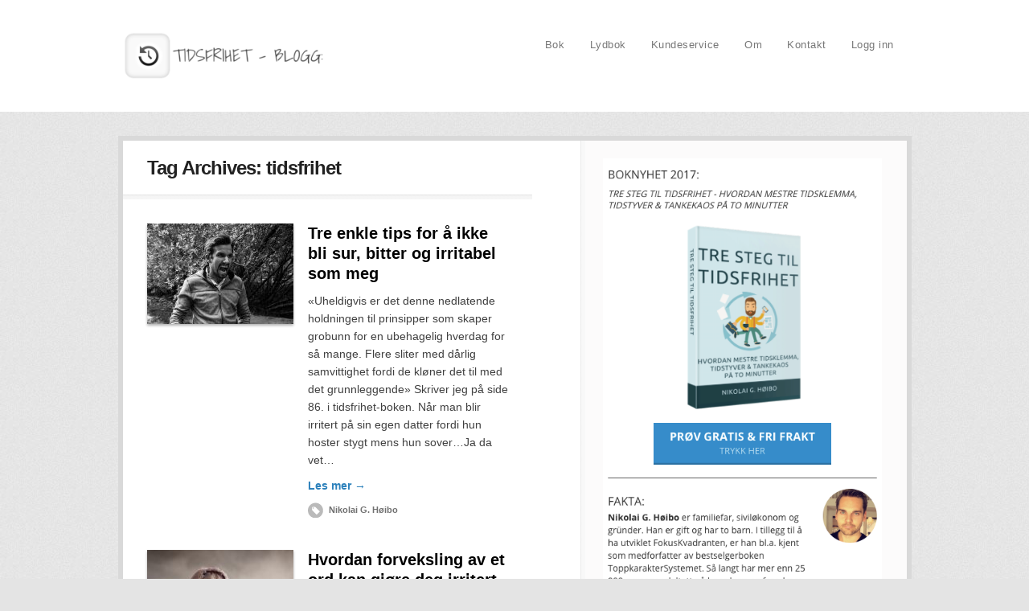

--- FILE ---
content_type: text/html; charset=UTF-8
request_url: https://tidsfrihet.no/tag/tidsfrihet/
body_size: 11896
content:
<!DOCTYPE html PUBLIC "-//W3C//DTD XHTML 1.0 Transitional//EN" "http://www.w3.org/TR/xhtml1/DTD/xhtml1-transitional.dtd">
<html xmlns="http://www.w3.org/1999/xhtml" class="no-js" lang="nb-NO" xmlns:fb="http://ogp.me/ns/fb#">
<head>
<meta http-equiv="Content-Type" content="text/html; charset=UTF-8" />
<meta name="viewport" content="width=device-width, initial-scale=1, maximum-scale=1">
<link rel="profile" href="https://gmpg.org/xfn/11" />
<link rel="pingback" href="https://tidsfrihet.no/xmlrpc.php" />
<meta name='robots' content='index, follow, max-image-preview:large, max-snippet:-1, max-video-preview:-1' />

	<!-- This site is optimized with the Yoast SEO plugin v21.1 - https://yoast.com/wordpress/plugins/seo/ -->
	<link rel="canonical" href="https://tidsfrihet.no/tag/tidsfrihet/" />
	<link rel="next" href="https://tidsfrihet.no/tag/tidsfrihet/page/2/" />
	<meta property="og:locale" content="nb_NO" />
	<meta property="og:type" content="article" />
	<meta property="og:title" content="tidsfrihet Arkiver - Tidsfrihet" />
	<meta property="og:url" content="https://tidsfrihet.no/tag/tidsfrihet/" />
	<meta property="og:site_name" content="Tidsfrihet" />
	<meta name="twitter:card" content="summary_large_image" />
	<script type="application/ld+json" class="yoast-schema-graph">{"@context":"https://schema.org","@graph":[{"@type":"CollectionPage","@id":"https://tidsfrihet.no/tag/tidsfrihet/","url":"https://tidsfrihet.no/tag/tidsfrihet/","name":"tidsfrihet Arkiver - Tidsfrihet","isPartOf":{"@id":"https://tidsfrihet.no/#website"},"primaryImageOfPage":{"@id":"https://tidsfrihet.no/tag/tidsfrihet/#primaryimage"},"image":{"@id":"https://tidsfrihet.no/tag/tidsfrihet/#primaryimage"},"thumbnailUrl":"https://tidsfrihet.no/wp-content/uploads/2017/08/pexels-photo-277870-e1502871275431.jpeg","breadcrumb":{"@id":"https://tidsfrihet.no/tag/tidsfrihet/#breadcrumb"},"inLanguage":"nb-NO"},{"@type":"ImageObject","inLanguage":"nb-NO","@id":"https://tidsfrihet.no/tag/tidsfrihet/#primaryimage","url":"https://tidsfrihet.no/wp-content/uploads/2017/08/pexels-photo-277870-e1502871275431.jpeg","contentUrl":"https://tidsfrihet.no/wp-content/uploads/2017/08/pexels-photo-277870-e1502871275431.jpeg","width":5880,"height":3255},{"@type":"BreadcrumbList","@id":"https://tidsfrihet.no/tag/tidsfrihet/#breadcrumb","itemListElement":[{"@type":"ListItem","position":1,"name":"Hjem","item":"https://tidsfrihet.no/"},{"@type":"ListItem","position":2,"name":"tidsfrihet"}]},{"@type":"WebSite","@id":"https://tidsfrihet.no/#website","url":"https://tidsfrihet.no/","name":"Tidsfrihet","description":"Et oppgjør med tidsklemma, tidstyver og tankekaos","potentialAction":[{"@type":"SearchAction","target":{"@type":"EntryPoint","urlTemplate":"https://tidsfrihet.no/?s={search_term_string}"},"query-input":"required name=search_term_string"}],"inLanguage":"nb-NO"}]}</script>
	<!-- / Yoast SEO plugin. -->


<title>tidsfrihet Arkiver - Tidsfrihet</title><link rel='dns-prefetch' href='//stats.wp.com' />
<link rel="alternate" type="application/rss+xml" title="Tidsfrihet &raquo; strøm" href="https://tidsfrihet.no/feed/" />
<link rel="alternate" type="application/rss+xml" title="Tidsfrihet &raquo; kommentarstrøm" href="https://tidsfrihet.no/comments/feed/" />
<link rel="alternate" type="application/rss+xml" title="Tidsfrihet &raquo; tidsfrihet stikkord-strøm" href="https://tidsfrihet.no/tag/tidsfrihet/feed/" />
<script type="text/javascript">
window._wpemojiSettings = {"baseUrl":"https:\/\/s.w.org\/images\/core\/emoji\/14.0.0\/72x72\/","ext":".png","svgUrl":"https:\/\/s.w.org\/images\/core\/emoji\/14.0.0\/svg\/","svgExt":".svg","source":{"concatemoji":"https:\/\/tidsfrihet.no\/wp-includes\/js\/wp-emoji-release.min.js?ver=6.3.7"}};
/*! This file is auto-generated */
!function(i,n){var o,s,e;function c(e){try{var t={supportTests:e,timestamp:(new Date).valueOf()};sessionStorage.setItem(o,JSON.stringify(t))}catch(e){}}function p(e,t,n){e.clearRect(0,0,e.canvas.width,e.canvas.height),e.fillText(t,0,0);var t=new Uint32Array(e.getImageData(0,0,e.canvas.width,e.canvas.height).data),r=(e.clearRect(0,0,e.canvas.width,e.canvas.height),e.fillText(n,0,0),new Uint32Array(e.getImageData(0,0,e.canvas.width,e.canvas.height).data));return t.every(function(e,t){return e===r[t]})}function u(e,t,n){switch(t){case"flag":return n(e,"\ud83c\udff3\ufe0f\u200d\u26a7\ufe0f","\ud83c\udff3\ufe0f\u200b\u26a7\ufe0f")?!1:!n(e,"\ud83c\uddfa\ud83c\uddf3","\ud83c\uddfa\u200b\ud83c\uddf3")&&!n(e,"\ud83c\udff4\udb40\udc67\udb40\udc62\udb40\udc65\udb40\udc6e\udb40\udc67\udb40\udc7f","\ud83c\udff4\u200b\udb40\udc67\u200b\udb40\udc62\u200b\udb40\udc65\u200b\udb40\udc6e\u200b\udb40\udc67\u200b\udb40\udc7f");case"emoji":return!n(e,"\ud83e\udef1\ud83c\udffb\u200d\ud83e\udef2\ud83c\udfff","\ud83e\udef1\ud83c\udffb\u200b\ud83e\udef2\ud83c\udfff")}return!1}function f(e,t,n){var r="undefined"!=typeof WorkerGlobalScope&&self instanceof WorkerGlobalScope?new OffscreenCanvas(300,150):i.createElement("canvas"),a=r.getContext("2d",{willReadFrequently:!0}),o=(a.textBaseline="top",a.font="600 32px Arial",{});return e.forEach(function(e){o[e]=t(a,e,n)}),o}function t(e){var t=i.createElement("script");t.src=e,t.defer=!0,i.head.appendChild(t)}"undefined"!=typeof Promise&&(o="wpEmojiSettingsSupports",s=["flag","emoji"],n.supports={everything:!0,everythingExceptFlag:!0},e=new Promise(function(e){i.addEventListener("DOMContentLoaded",e,{once:!0})}),new Promise(function(t){var n=function(){try{var e=JSON.parse(sessionStorage.getItem(o));if("object"==typeof e&&"number"==typeof e.timestamp&&(new Date).valueOf()<e.timestamp+604800&&"object"==typeof e.supportTests)return e.supportTests}catch(e){}return null}();if(!n){if("undefined"!=typeof Worker&&"undefined"!=typeof OffscreenCanvas&&"undefined"!=typeof URL&&URL.createObjectURL&&"undefined"!=typeof Blob)try{var e="postMessage("+f.toString()+"("+[JSON.stringify(s),u.toString(),p.toString()].join(",")+"));",r=new Blob([e],{type:"text/javascript"}),a=new Worker(URL.createObjectURL(r),{name:"wpTestEmojiSupports"});return void(a.onmessage=function(e){c(n=e.data),a.terminate(),t(n)})}catch(e){}c(n=f(s,u,p))}t(n)}).then(function(e){for(var t in e)n.supports[t]=e[t],n.supports.everything=n.supports.everything&&n.supports[t],"flag"!==t&&(n.supports.everythingExceptFlag=n.supports.everythingExceptFlag&&n.supports[t]);n.supports.everythingExceptFlag=n.supports.everythingExceptFlag&&!n.supports.flag,n.DOMReady=!1,n.readyCallback=function(){n.DOMReady=!0}}).then(function(){return e}).then(function(){var e;n.supports.everything||(n.readyCallback(),(e=n.source||{}).concatemoji?t(e.concatemoji):e.wpemoji&&e.twemoji&&(t(e.twemoji),t(e.wpemoji)))}))}((window,document),window._wpemojiSettings);
</script>
<style type="text/css">
img.wp-smiley,
img.emoji {
	display: inline !important;
	border: none !important;
	box-shadow: none !important;
	height: 1em !important;
	width: 1em !important;
	margin: 0 0.07em !important;
	vertical-align: -0.1em !important;
	background: none !important;
	padding: 0 !important;
}
</style>
	<link rel='stylesheet' id='wp-block-library-css' href='https://tidsfrihet.no/wp-includes/css/dist/block-library/style.min.css?ver=6.3.7' type='text/css' media='all' />
<style id='wp-block-library-inline-css' type='text/css'>
.has-text-align-justify{text-align:justify;}
</style>
<link rel='stylesheet' id='jetpack-videopress-video-block-view-css' href='https://tidsfrihet.no/wp-content/plugins/jetpack/jetpack_vendor/automattic/jetpack-videopress/build/block-editor/blocks/video/view.css?minify=false&#038;ver=34ae973733627b74a14e' type='text/css' media='all' />
<link rel='stylesheet' id='mediaelement-css' href='https://tidsfrihet.no/wp-includes/js/mediaelement/mediaelementplayer-legacy.min.css?ver=4.2.17' type='text/css' media='all' />
<link rel='stylesheet' id='wp-mediaelement-css' href='https://tidsfrihet.no/wp-includes/js/mediaelement/wp-mediaelement.min.css?ver=6.3.7' type='text/css' media='all' />
<style id='classic-theme-styles-inline-css' type='text/css'>
/*! This file is auto-generated */
.wp-block-button__link{color:#fff;background-color:#32373c;border-radius:9999px;box-shadow:none;text-decoration:none;padding:calc(.667em + 2px) calc(1.333em + 2px);font-size:1.125em}.wp-block-file__button{background:#32373c;color:#fff;text-decoration:none}
</style>
<style id='global-styles-inline-css' type='text/css'>
body{--wp--preset--color--black: #000000;--wp--preset--color--cyan-bluish-gray: #abb8c3;--wp--preset--color--white: #ffffff;--wp--preset--color--pale-pink: #f78da7;--wp--preset--color--vivid-red: #cf2e2e;--wp--preset--color--luminous-vivid-orange: #ff6900;--wp--preset--color--luminous-vivid-amber: #fcb900;--wp--preset--color--light-green-cyan: #7bdcb5;--wp--preset--color--vivid-green-cyan: #00d084;--wp--preset--color--pale-cyan-blue: #8ed1fc;--wp--preset--color--vivid-cyan-blue: #0693e3;--wp--preset--color--vivid-purple: #9b51e0;--wp--preset--gradient--vivid-cyan-blue-to-vivid-purple: linear-gradient(135deg,rgba(6,147,227,1) 0%,rgb(155,81,224) 100%);--wp--preset--gradient--light-green-cyan-to-vivid-green-cyan: linear-gradient(135deg,rgb(122,220,180) 0%,rgb(0,208,130) 100%);--wp--preset--gradient--luminous-vivid-amber-to-luminous-vivid-orange: linear-gradient(135deg,rgba(252,185,0,1) 0%,rgba(255,105,0,1) 100%);--wp--preset--gradient--luminous-vivid-orange-to-vivid-red: linear-gradient(135deg,rgba(255,105,0,1) 0%,rgb(207,46,46) 100%);--wp--preset--gradient--very-light-gray-to-cyan-bluish-gray: linear-gradient(135deg,rgb(238,238,238) 0%,rgb(169,184,195) 100%);--wp--preset--gradient--cool-to-warm-spectrum: linear-gradient(135deg,rgb(74,234,220) 0%,rgb(151,120,209) 20%,rgb(207,42,186) 40%,rgb(238,44,130) 60%,rgb(251,105,98) 80%,rgb(254,248,76) 100%);--wp--preset--gradient--blush-light-purple: linear-gradient(135deg,rgb(255,206,236) 0%,rgb(152,150,240) 100%);--wp--preset--gradient--blush-bordeaux: linear-gradient(135deg,rgb(254,205,165) 0%,rgb(254,45,45) 50%,rgb(107,0,62) 100%);--wp--preset--gradient--luminous-dusk: linear-gradient(135deg,rgb(255,203,112) 0%,rgb(199,81,192) 50%,rgb(65,88,208) 100%);--wp--preset--gradient--pale-ocean: linear-gradient(135deg,rgb(255,245,203) 0%,rgb(182,227,212) 50%,rgb(51,167,181) 100%);--wp--preset--gradient--electric-grass: linear-gradient(135deg,rgb(202,248,128) 0%,rgb(113,206,126) 100%);--wp--preset--gradient--midnight: linear-gradient(135deg,rgb(2,3,129) 0%,rgb(40,116,252) 100%);--wp--preset--font-size--small: 13px;--wp--preset--font-size--medium: 20px;--wp--preset--font-size--large: 36px;--wp--preset--font-size--x-large: 42px;--wp--preset--spacing--20: 0.44rem;--wp--preset--spacing--30: 0.67rem;--wp--preset--spacing--40: 1rem;--wp--preset--spacing--50: 1.5rem;--wp--preset--spacing--60: 2.25rem;--wp--preset--spacing--70: 3.38rem;--wp--preset--spacing--80: 5.06rem;--wp--preset--shadow--natural: 6px 6px 9px rgba(0, 0, 0, 0.2);--wp--preset--shadow--deep: 12px 12px 50px rgba(0, 0, 0, 0.4);--wp--preset--shadow--sharp: 6px 6px 0px rgba(0, 0, 0, 0.2);--wp--preset--shadow--outlined: 6px 6px 0px -3px rgba(255, 255, 255, 1), 6px 6px rgba(0, 0, 0, 1);--wp--preset--shadow--crisp: 6px 6px 0px rgba(0, 0, 0, 1);}:where(.is-layout-flex){gap: 0.5em;}:where(.is-layout-grid){gap: 0.5em;}body .is-layout-flow > .alignleft{float: left;margin-inline-start: 0;margin-inline-end: 2em;}body .is-layout-flow > .alignright{float: right;margin-inline-start: 2em;margin-inline-end: 0;}body .is-layout-flow > .aligncenter{margin-left: auto !important;margin-right: auto !important;}body .is-layout-constrained > .alignleft{float: left;margin-inline-start: 0;margin-inline-end: 2em;}body .is-layout-constrained > .alignright{float: right;margin-inline-start: 2em;margin-inline-end: 0;}body .is-layout-constrained > .aligncenter{margin-left: auto !important;margin-right: auto !important;}body .is-layout-constrained > :where(:not(.alignleft):not(.alignright):not(.alignfull)){max-width: var(--wp--style--global--content-size);margin-left: auto !important;margin-right: auto !important;}body .is-layout-constrained > .alignwide{max-width: var(--wp--style--global--wide-size);}body .is-layout-flex{display: flex;}body .is-layout-flex{flex-wrap: wrap;align-items: center;}body .is-layout-flex > *{margin: 0;}body .is-layout-grid{display: grid;}body .is-layout-grid > *{margin: 0;}:where(.wp-block-columns.is-layout-flex){gap: 2em;}:where(.wp-block-columns.is-layout-grid){gap: 2em;}:where(.wp-block-post-template.is-layout-flex){gap: 1.25em;}:where(.wp-block-post-template.is-layout-grid){gap: 1.25em;}.has-black-color{color: var(--wp--preset--color--black) !important;}.has-cyan-bluish-gray-color{color: var(--wp--preset--color--cyan-bluish-gray) !important;}.has-white-color{color: var(--wp--preset--color--white) !important;}.has-pale-pink-color{color: var(--wp--preset--color--pale-pink) !important;}.has-vivid-red-color{color: var(--wp--preset--color--vivid-red) !important;}.has-luminous-vivid-orange-color{color: var(--wp--preset--color--luminous-vivid-orange) !important;}.has-luminous-vivid-amber-color{color: var(--wp--preset--color--luminous-vivid-amber) !important;}.has-light-green-cyan-color{color: var(--wp--preset--color--light-green-cyan) !important;}.has-vivid-green-cyan-color{color: var(--wp--preset--color--vivid-green-cyan) !important;}.has-pale-cyan-blue-color{color: var(--wp--preset--color--pale-cyan-blue) !important;}.has-vivid-cyan-blue-color{color: var(--wp--preset--color--vivid-cyan-blue) !important;}.has-vivid-purple-color{color: var(--wp--preset--color--vivid-purple) !important;}.has-black-background-color{background-color: var(--wp--preset--color--black) !important;}.has-cyan-bluish-gray-background-color{background-color: var(--wp--preset--color--cyan-bluish-gray) !important;}.has-white-background-color{background-color: var(--wp--preset--color--white) !important;}.has-pale-pink-background-color{background-color: var(--wp--preset--color--pale-pink) !important;}.has-vivid-red-background-color{background-color: var(--wp--preset--color--vivid-red) !important;}.has-luminous-vivid-orange-background-color{background-color: var(--wp--preset--color--luminous-vivid-orange) !important;}.has-luminous-vivid-amber-background-color{background-color: var(--wp--preset--color--luminous-vivid-amber) !important;}.has-light-green-cyan-background-color{background-color: var(--wp--preset--color--light-green-cyan) !important;}.has-vivid-green-cyan-background-color{background-color: var(--wp--preset--color--vivid-green-cyan) !important;}.has-pale-cyan-blue-background-color{background-color: var(--wp--preset--color--pale-cyan-blue) !important;}.has-vivid-cyan-blue-background-color{background-color: var(--wp--preset--color--vivid-cyan-blue) !important;}.has-vivid-purple-background-color{background-color: var(--wp--preset--color--vivid-purple) !important;}.has-black-border-color{border-color: var(--wp--preset--color--black) !important;}.has-cyan-bluish-gray-border-color{border-color: var(--wp--preset--color--cyan-bluish-gray) !important;}.has-white-border-color{border-color: var(--wp--preset--color--white) !important;}.has-pale-pink-border-color{border-color: var(--wp--preset--color--pale-pink) !important;}.has-vivid-red-border-color{border-color: var(--wp--preset--color--vivid-red) !important;}.has-luminous-vivid-orange-border-color{border-color: var(--wp--preset--color--luminous-vivid-orange) !important;}.has-luminous-vivid-amber-border-color{border-color: var(--wp--preset--color--luminous-vivid-amber) !important;}.has-light-green-cyan-border-color{border-color: var(--wp--preset--color--light-green-cyan) !important;}.has-vivid-green-cyan-border-color{border-color: var(--wp--preset--color--vivid-green-cyan) !important;}.has-pale-cyan-blue-border-color{border-color: var(--wp--preset--color--pale-cyan-blue) !important;}.has-vivid-cyan-blue-border-color{border-color: var(--wp--preset--color--vivid-cyan-blue) !important;}.has-vivid-purple-border-color{border-color: var(--wp--preset--color--vivid-purple) !important;}.has-vivid-cyan-blue-to-vivid-purple-gradient-background{background: var(--wp--preset--gradient--vivid-cyan-blue-to-vivid-purple) !important;}.has-light-green-cyan-to-vivid-green-cyan-gradient-background{background: var(--wp--preset--gradient--light-green-cyan-to-vivid-green-cyan) !important;}.has-luminous-vivid-amber-to-luminous-vivid-orange-gradient-background{background: var(--wp--preset--gradient--luminous-vivid-amber-to-luminous-vivid-orange) !important;}.has-luminous-vivid-orange-to-vivid-red-gradient-background{background: var(--wp--preset--gradient--luminous-vivid-orange-to-vivid-red) !important;}.has-very-light-gray-to-cyan-bluish-gray-gradient-background{background: var(--wp--preset--gradient--very-light-gray-to-cyan-bluish-gray) !important;}.has-cool-to-warm-spectrum-gradient-background{background: var(--wp--preset--gradient--cool-to-warm-spectrum) !important;}.has-blush-light-purple-gradient-background{background: var(--wp--preset--gradient--blush-light-purple) !important;}.has-blush-bordeaux-gradient-background{background: var(--wp--preset--gradient--blush-bordeaux) !important;}.has-luminous-dusk-gradient-background{background: var(--wp--preset--gradient--luminous-dusk) !important;}.has-pale-ocean-gradient-background{background: var(--wp--preset--gradient--pale-ocean) !important;}.has-electric-grass-gradient-background{background: var(--wp--preset--gradient--electric-grass) !important;}.has-midnight-gradient-background{background: var(--wp--preset--gradient--midnight) !important;}.has-small-font-size{font-size: var(--wp--preset--font-size--small) !important;}.has-medium-font-size{font-size: var(--wp--preset--font-size--medium) !important;}.has-large-font-size{font-size: var(--wp--preset--font-size--large) !important;}.has-x-large-font-size{font-size: var(--wp--preset--font-size--x-large) !important;}
.wp-block-navigation a:where(:not(.wp-element-button)){color: inherit;}
:where(.wp-block-post-template.is-layout-flex){gap: 1.25em;}:where(.wp-block-post-template.is-layout-grid){gap: 1.25em;}
:where(.wp-block-columns.is-layout-flex){gap: 2em;}:where(.wp-block-columns.is-layout-grid){gap: 2em;}
.wp-block-pullquote{font-size: 1.5em;line-height: 1.6;}
</style>
<link rel='stylesheet' id='optimizepress-theme-style-css' href='https://tidsfrihet.no/wp-content/themes/optimizePressTheme/themes/1/style.min.css?ver=2.5.6.1' type='text/css' media='all' />
<link rel='stylesheet' id='optimizepress-default-css' href='https://tidsfrihet.no/wp-content/themes/optimizePressTheme/lib/assets/default.min.css?ver=2.5.6.1' type='text/css' media='all' />
<link rel='stylesheet' id='jetpack_css-css' href='https://tidsfrihet.no/wp-content/plugins/jetpack/css/jetpack.css?ver=12.5.1' type='text/css' media='all' />
<script type='text/javascript' src='https://tidsfrihet.no/wp-includes/js/jquery/jquery.min.js?ver=3.7.0' id='jquery-core-js'></script>
<script type='text/javascript' src='https://tidsfrihet.no/wp-includes/js/jquery/jquery-migrate.min.js?ver=3.4.1' id='jquery-migrate-js'></script>
<script type='text/javascript' src='https://tidsfrihet.no/wp-content/plugins/font-resizer/js/jquery.cookie.js?ver=6.3.7' id='fontResizerCookie-js'></script>
<script type='text/javascript' src='https://tidsfrihet.no/wp-content/plugins/font-resizer/js/jquery.fontsize.js?ver=6.3.7' id='fontResizer-js'></script>
<script type='text/javascript' src='https://tidsfrihet.no/wp-content/plugins/font-resizer/js/main.js?ver=6.3.7' id='fontResizerPlugin-js'></script>
<script type='text/javascript' id='optimizepress-op-jquery-base-all-js-extra'>
/* <![CDATA[ */
var OptimizePress = {"ajaxurl":"https:\/\/tidsfrihet.no\/wp-admin\/admin-ajax.php","SN":"optimizepress","version":"2.5.6.1","script_debug":".min","localStorageEnabled":"","wp_admin_page":"","op_live_editor":"","op_page_builder":"","op_create_new_page":"","imgurl":"https:\/\/tidsfrihet.no\/wp-content\/themes\/optimizePressTheme\/lib\/images\/","OP_URL":"https:\/\/tidsfrihet.no\/wp-content\/themes\/optimizePressTheme\/","OP_JS":"https:\/\/tidsfrihet.no\/wp-content\/themes\/optimizePressTheme\/lib\/js\/","OP_PAGE_BUILDER_URL":"","include_url":"https:\/\/tidsfrihet.no\/wp-includes\/","op_autosave_interval":"300","op_autosave_enabled":"Y","paths":{"url":"https:\/\/tidsfrihet.no\/wp-content\/themes\/optimizePressTheme\/","img":"https:\/\/tidsfrihet.no\/wp-content\/themes\/optimizePressTheme\/lib\/images\/","js":"https:\/\/tidsfrihet.no\/wp-content\/themes\/optimizePressTheme\/lib\/js\/","css":"https:\/\/tidsfrihet.no\/wp-content\/themes\/optimizePressTheme\/lib\/css\/"},"social":{"twitter":"optimizepress","facebook":"optimizepress","googleplus":"111273444733787349971"},"flowplayerHTML5":"https:\/\/tidsfrihet.no\/wp-content\/themes\/optimizePressTheme\/lib\/modules\/blog\/video\/flowplayer\/flowplayer.swf","flowplayerKey":"","flowplayerLogo":"","mediaelementplayer":"https:\/\/tidsfrihet.no\/wp-content\/themes\/optimizePressTheme\/lib\/modules\/blog\/video\/mediaelement\/","pb_unload_alert":"This page is asking you to confirm that you want to leave - data you have entered may not be saved.","pb_save_alert":"Please make sure you are happy with all of your options as some options will not be able to be changed for this page later.","search_default":"Search...","optimizemember":{"enabled":false,"version":"0"},"OP_LEADS_URL":"https:\/\/www.optimizeleads.com\/","OP_LEADS_THEMES_URL":"https:\/\/www.optimizeleads.com\/build\/themes\/"};
/* ]]> */
</script>
<script type='text/javascript' src='https://tidsfrihet.no/wp-content/themes/optimizePressTheme/lib/js/op-jquery-base-all.min.js?ver=2.5.6.1' id='optimizepress-op-jquery-base-all-js'></script>
<script type='text/javascript' src='https://tidsfrihet.no/wp-content/themes/optimizePressTheme/themes/1/common.min.js?ver=2.5.6.1' id='theme1-common-js'></script>
<link rel="https://api.w.org/" href="https://tidsfrihet.no/wp-json/" /><link rel="alternate" type="application/json" href="https://tidsfrihet.no/wp-json/wp/v2/tags/34" /><link rel="EditURI" type="application/rsd+xml" title="RSD" href="https://tidsfrihet.no/xmlrpc.php?rsd" />
<meta name="generator" content="WordPress 6.3.7" />
	<style>img#wpstats{display:none}</style>
		
        <!--[if (gte IE 6)&(lte IE 8)]>
            <script type="text/javascript" src="https://tidsfrihet.no/wp-content/themes/optimizePressTheme/lib/js/selectivizr-1.0.2-min.js?ver=1.0.2"></script>
        <![endif]-->
        <!--[if lt IE 9]>
            <script src="https://tidsfrihet.no/wp-content/themes/optimizePressTheme/lib/js//html5shiv.min.js"></script>
        <![endif]-->
    
            <style type="text/css" id="op_header_css">
             body #nav-top.navigation,body #nav-top.navigation ul li a{text-shadow: none}.main-content .main-sidebar, .main-content .sidebar-bg{ width:400px }.main-content-area{ width:509px }.sub-footer .col{width:915px;margin-right:0}
            </style>
            <style type="text/css" id="tve_global_variables">:root{--tcb-background-author-image:url(https://secure.gravatar.com/avatar/e2bad5b526b6b7f3b726ef1da61279c3?s=256&d=mm&r=g);--tcb-background-user-image:url();--tcb-background-featured-image-thumbnail:url(https://tidsfrihet.no/wp-content/uploads/2017/08/pexels-photo-277870-e1502871275431-600x300.jpeg);}</style><style type="text/css">.recentcomments a{display:inline !important;padding:0 !important;margin:0 !important;}</style><style type="text/css" id="thrive-default-styles"></style></head>
<body data-rsssl=1 class="archive tag tag-tidsfrihet tag-34 op-theme">
<div class="wrapper">
    <div class="header">
        <nav id="nav-top" class="navigation">
            <div class="content-width cf">
                                    </div>
        </nav>
    </div>
        <div class="clear"></div>
            <style>
            /* Alongside Dropdown BG */
            
            /* Alongside Dropdown BG Hover */
            
            /* Alongside Navigation BG Hover */
            
            /* Alongside Navigation Link */
            body #nav-side.navigation ul#navigation-alongside li a {
            text-shadow: none;            }

            
            
                    </style>
            <nav id="nav-side" class="navigation fly-to-left">
        <div class="banner include-nav" style="background-color:#FFF">
            <div class="content-width cf">
                        <div class="op-logo"><a href="https://tidsfrihet.no/" title="Tidsfrihet" rel="home"><img src="https://tidsfrihet.no/wp-content/uploads/2014/07/Tidsfrihet_blogg_logo-300x71.png" alt="Tidsfrihet" /></a></div>                <ul id="navigation-alongside"><li id="menu-item-290" class="menu-item menu-item-type-custom menu-item-object-custom menu-item-290"><a href="https://fun.tidsfrihet.no/tf-standardx29clqvv?utm_source=Tidsfrihet.no%20meny&#038;utm_medium=Fra%20menylinje%20p%C3%A5%20hovedside&#038;utm_content=Bokside">Bok</a></li>
<li id="menu-item-541" class="menu-item menu-item-type-custom menu-item-object-custom menu-item-541"><a href="https://fun.tidsfrihet.no/bestill-lydbok">Lydbok</a></li>
<li id="menu-item-410" class="menu-item menu-item-type-custom menu-item-object-custom menu-item-410"><a href="http://kundeservice.tidsfrihet.no/support/tickets/new">Kundeservice</a></li>
<li id="menu-item-188" class="menu-item menu-item-type-post_type menu-item-object-page menu-item-188"><a href="https://tidsfrihet.no/om/">Om</a></li>
<li id="menu-item-184" class="menu-item menu-item-type-post_type menu-item-object-page menu-item-184"><a href="https://tidsfrihet.no/kontakt/">Kontakt</a></li>
<li id="menu-item-370" class="menu-item menu-item-type-custom menu-item-object-custom menu-item-370"><a href="https://fun.tidsfrihet.no/fokuskvadranten-medlemsside9807704">Logg inn</a></li>
</ul>            </div>
        </div>
    </nav>
        <div class="main-content content-width cf sidebar-right">
        <div class="main-content-area-container cf">
            <div class="sidebar-bg"></div>
        	<div class="main-content-area">
								<div class="op-page-header cf">
                	<h2>Tag Archives: <span>tidsfrihet</span></h2>				</div>
				
				<div class="older-post-list cf">
                                        					<div class="older-post">
                    	<a href="https://tidsfrihet.no/tre-enkle-tips-for-a-ikke-bli-sur-bitter-og-irritabel-som-meg/" title="Permalink to Tre enkle tips for å ikke bli sur, bitter og irritabel som meg" rel="bookmark" class="post-image"><img width="182" height="125" src="https://tidsfrihet.no/wp-content/uploads/2017/08/pexels-photo-277870-e1502871275431-182x125.jpeg" class="attachment-list-image size-list-image wp-post-image" alt="" decoding="async" srcset="https://tidsfrihet.no/wp-content/uploads/2017/08/pexels-photo-277870-e1502871275431-182x125.jpeg 182w, https://tidsfrihet.no/wp-content/uploads/2017/08/pexels-photo-277870-e1502871275431-78x55.jpeg 78w" sizes="(max-width: 182px) 100vw, 182px" /></a>						<h4 class="entry-title"><a href="https://tidsfrihet.no/tre-enkle-tips-for-a-ikke-bli-sur-bitter-og-irritabel-som-meg/" title="Permalink to Tre enkle tips for å ikke bli sur, bitter og irritabel som meg" rel="bookmark">Tre enkle tips for å ikke bli sur, bitter og irritabel som meg</a></h4>
                        <p>«Uheldigvis er det denne nedlatende holdningen til prinsipper som skaper grobunn for en ubehagelig hverdag for så mange. Flere sliter med dårlig samvittighet fordi de kløner det til med det grunnleggende» Skriver jeg på side 86. i tidsfrihet-boken. Når man blir irritert på sin egen datter fordi hun hoster stygt mens hun sover&#8230;Ja da vet&hellip;</p>
<p class="continue-reading"><a href="https://tidsfrihet.no/tre-enkle-tips-for-a-ikke-bli-sur-bitter-og-irritabel-som-meg/">Les mer &rarr;</a></p>
						<p class="post-meta"><a href="https://tidsfrihet.no/author/nhoibo/" title="View all posts by Nikolai G. Høibo" rel="author">Nikolai G. Høibo</a></p>					</div> <!-- end .older-post -->
										<div class="older-post">
                    	<a href="https://tidsfrihet.no/hvordan-forveksling-av-et-ord-kan-gjore-deg-irritert/" title="Permalink to Hvordan forveksling av et ord kan gjøre deg irritert" rel="bookmark" class="post-image"><img width="182" height="125" src="https://tidsfrihet.no/wp-content/uploads/2017/05/StockSnap_RM97YA77HX-182x125.jpg" class="attachment-list-image size-list-image wp-post-image" alt="" decoding="async" srcset="https://tidsfrihet.no/wp-content/uploads/2017/05/StockSnap_RM97YA77HX-182x125.jpg 182w, https://tidsfrihet.no/wp-content/uploads/2017/05/StockSnap_RM97YA77HX-78x55.jpg 78w" sizes="(max-width: 182px) 100vw, 182px" /></a>						<h4 class="entry-title"><a href="https://tidsfrihet.no/hvordan-forveksling-av-et-ord-kan-gjore-deg-irritert/" title="Permalink to Hvordan forveksling av et ord kan gjøre deg irritert" rel="bookmark">Hvordan forveksling av et ord kan gjøre deg irritert</a></h4>
                        <p>Les dette om du vil vite hvordan feil bruk av ord kan ende opp med å ødelegge dagen din I dag morges gikk jeg fra å være bli og fornøyd til å bli irritabel. Men hvorfor? Jo, jeg prøvde å ”multitaske”. Jeg forsøkte å lage grøt til min sønn på ni måneder mens han forsøkte&hellip;</p>
<p class="continue-reading"><a href="https://tidsfrihet.no/hvordan-forveksling-av-et-ord-kan-gjore-deg-irritert/">Les mer &rarr;</a></p>
						<p class="post-meta"><a href="https://tidsfrihet.no/author/nhoibo/" title="View all posts by Nikolai G. Høibo" rel="author">Nikolai G. Høibo</a></p>					</div> <!-- end .older-post -->
										<div class="older-post">
                    	<a href="https://tidsfrihet.no/hvordan-unnga-at-innboksen-saboterer-dagen-din/" title="Permalink to Hvordan unngå at innboksen saboterer dagen din" rel="bookmark" class="post-image"><img width="182" height="125" src="https://tidsfrihet.no/wp-content/uploads/2017/05/avi-richards-183715-182x125.jpg" class="attachment-list-image size-list-image wp-post-image" alt="" decoding="async" srcset="https://tidsfrihet.no/wp-content/uploads/2017/05/avi-richards-183715-182x125.jpg 182w, https://tidsfrihet.no/wp-content/uploads/2017/05/avi-richards-183715-78x55.jpg 78w" sizes="(max-width: 182px) 100vw, 182px" /></a>						<h4 class="entry-title"><a href="https://tidsfrihet.no/hvordan-unnga-at-innboksen-saboterer-dagen-din/" title="Permalink to Hvordan unngå at innboksen saboterer dagen din" rel="bookmark">Hvordan unngå at innboksen saboterer dagen din</a></h4>
                        <p>Les dette for å unngå at innboksen saboterer fremdriften for egne prioriteringer Det få som krangler med meg når det kommer til mitt syn på nettaviser og sosiale medier. De fleste er enige om at de bruker for mye tid på dette. Innboksen – din personlige prioriteringsassistent? Problemet er når jeg forsøker å få folk til&hellip;</p>
<p class="continue-reading"><a href="https://tidsfrihet.no/hvordan-unnga-at-innboksen-saboterer-dagen-din/">Les mer &rarr;</a></p>
						<p class="post-meta"><a href="https://tidsfrihet.no/author/nhoibo/" title="View all posts by Nikolai G. Høibo" rel="author">Nikolai G. Høibo</a></p>					</div> <!-- end .older-post -->
										<div class="older-post">
                    	<a href="https://tidsfrihet.no/perfekte-skalkeskjul-for-tankekaos/" title="Permalink to Perfekte skalkeskjul for tankekaos" rel="bookmark" class="post-image"><img width="182" height="125" src="https://tidsfrihet.no/wp-content/uploads/2017/04/StockSnap_J633WD7BAR-182x125.jpg" class="attachment-list-image size-list-image wp-post-image" alt="" decoding="async" loading="lazy" srcset="https://tidsfrihet.no/wp-content/uploads/2017/04/StockSnap_J633WD7BAR-182x125.jpg 182w, https://tidsfrihet.no/wp-content/uploads/2017/04/StockSnap_J633WD7BAR-78x55.jpg 78w" sizes="(max-width: 182px) 100vw, 182px" /></a>						<h4 class="entry-title"><a href="https://tidsfrihet.no/perfekte-skalkeskjul-for-tankekaos/" title="Permalink to Perfekte skalkeskjul for tankekaos" rel="bookmark">Perfekte skalkeskjul for tankekaos</a></h4>
                        <p>For folk flest er det ikke noe ”stillhet” når maset fra omgivelsene forsvinner. Selv om de ikke liker å innrømme det, så er stresset fra tidsklemma og tidstyvene perfekte skalkeskjul for å ikke høre tankekaoset deres. Fjerner de disse skjoldene sitter de igjen med en åpen dør til sitt indre sirkus. Fremtidsdrømmer og hverdagslykke er&hellip;</p>
<p class="continue-reading"><a href="https://tidsfrihet.no/perfekte-skalkeskjul-for-tankekaos/">Les mer &rarr;</a></p>
						<p class="post-meta"><a href="https://tidsfrihet.no/author/nhoibo/" title="View all posts by Nikolai G. Høibo" rel="author">Nikolai G. Høibo</a></p>					</div> <!-- end .older-post -->
										<div class="older-post">
                    	<a href="https://tidsfrihet.no/hvorfor-setter-du-lykkefolelsen-pa-vent/" title="Permalink to Hvorfor setter du lykkefølelsen på vent?" rel="bookmark" class="post-image"><img width="182" height="125" src="https://tidsfrihet.no/wp-content/uploads/2017/04/two_people_standing_on_the_pier-182x125.jpg" class="attachment-list-image size-list-image wp-post-image" alt="" decoding="async" loading="lazy" srcset="https://tidsfrihet.no/wp-content/uploads/2017/04/two_people_standing_on_the_pier-182x125.jpg 182w, https://tidsfrihet.no/wp-content/uploads/2017/04/two_people_standing_on_the_pier-78x55.jpg 78w" sizes="(max-width: 182px) 100vw, 182px" /></a>						<h4 class="entry-title"><a href="https://tidsfrihet.no/hvorfor-setter-du-lykkefolelsen-pa-vent/" title="Permalink to Hvorfor setter du lykkefølelsen på vent?" rel="bookmark">Hvorfor setter du lykkefølelsen på vent?</a></h4>
                        <p>Les dette om du vil unngå å sette livet på vent Selv om jeg stort sett opplever tidsfrihet i hverdagen (at jeg får gjort det jeg skal og får tid til det jeg vil), så kan jeg fortsatt glemme å nyte øyeblikket. I dag tok jeg meg selv i å sette lykkefølelsen på vent. Jeg&hellip;</p>
<p class="continue-reading"><a href="https://tidsfrihet.no/hvorfor-setter-du-lykkefolelsen-pa-vent/">Les mer &rarr;</a></p>
						<p class="post-meta"><a href="https://tidsfrihet.no/author/nhoibo/" title="View all posts by Nikolai G. Høibo" rel="author">Nikolai G. Høibo</a></p>					</div> <!-- end .older-post -->
										<div class="older-post">
                    	<a href="https://tidsfrihet.no/hverdagsvindleren-som-stjeler-fremtiden-din/" title="Permalink to Hverdagsvindleren som stjeler fremtiden din" rel="bookmark" class="post-image"><img width="182" height="125" src="https://tidsfrihet.no/wp-content/uploads/2017/03/StockSnap_ESX2QY601J-182x125.jpg" class="attachment-list-image size-list-image wp-post-image" alt="" decoding="async" loading="lazy" srcset="https://tidsfrihet.no/wp-content/uploads/2017/03/StockSnap_ESX2QY601J-182x125.jpg 182w, https://tidsfrihet.no/wp-content/uploads/2017/03/StockSnap_ESX2QY601J-78x55.jpg 78w" sizes="(max-width: 182px) 100vw, 182px" /></a>						<h4 class="entry-title"><a href="https://tidsfrihet.no/hverdagsvindleren-som-stjeler-fremtiden-din/" title="Permalink to Hverdagsvindleren som stjeler fremtiden din" rel="bookmark">Hverdagsvindleren som stjeler fremtiden din</a></h4>
                        <p>Les dette for å forhindre at drømmene dine forblir i horisonten «Nøden lærer naken kvinne å spinne». Når du er tvunget til å fullføre; så får du jobben gjort. Det sier seg selv. Det er derfor det er så viktig å sett seg betydningsfulle tidsfrister. Da endrer du holdningen fra at en oppgave er under kategorien ”burde”&hellip;</p>
<p class="continue-reading"><a href="https://tidsfrihet.no/hverdagsvindleren-som-stjeler-fremtiden-din/">Les mer &rarr;</a></p>
						<p class="post-meta"><a href="https://tidsfrihet.no/author/nhoibo/" title="View all posts by Nikolai G. Høibo" rel="author">Nikolai G. Høibo</a></p>					</div> <!-- end .older-post -->
										<div class="older-post">
                    	<a href="https://tidsfrihet.no/slik-veksler-du-inn-laerepenger/" title="Permalink to Slik veksler du inn lærepengene dine" rel="bookmark" class="post-image"><img width="182" height="125" src="https://tidsfrihet.no/wp-content/uploads/2017/03/Skjermbilde-2017-03-17-kl.-13.20.03-182x125.png" class="attachment-list-image size-list-image wp-post-image" alt="" decoding="async" loading="lazy" srcset="https://tidsfrihet.no/wp-content/uploads/2017/03/Skjermbilde-2017-03-17-kl.-13.20.03-182x125.png 182w, https://tidsfrihet.no/wp-content/uploads/2017/03/Skjermbilde-2017-03-17-kl.-13.20.03-78x55.png 78w" sizes="(max-width: 182px) 100vw, 182px" /></a>						<h4 class="entry-title"><a href="https://tidsfrihet.no/slik-veksler-du-inn-laerepenger/" title="Permalink to Slik veksler du inn lærepengene dine" rel="bookmark">Slik veksler du inn lærepengene dine</a></h4>
                        <p>Les dette om du vil vite hvorfor du bør dele din erfaring med andre Det som ikke alle vet er at jeg først og fremst har skrevet bøkene mine til meg selv. Dette gjelder for min første bok ToppkarakterSystemet &#8211; Norges første superstudent-oppskrift men også TRE STEG TIL TIDSFRIHET – Hvordan mestre tidsklemma, tidstyver &amp;&hellip;</p>
<p class="continue-reading"><a href="https://tidsfrihet.no/slik-veksler-du-inn-laerepenger/">Les mer &rarr;</a></p>
						<p class="post-meta"><a href="https://tidsfrihet.no/author/nhoibo/" title="View all posts by Nikolai G. Høibo" rel="author">Nikolai G. Høibo</a></p>					</div> <!-- end .older-post -->
										<div class="older-post">
                    	<a href="https://tidsfrihet.no/hvordan-nike-grunderen-ble-en-av-mine-mentorer/" title="Permalink to Hvordan NIKE-gründeren ble en av mine mentorer" rel="bookmark" class="post-image"><img width="182" height="125" src="https://tidsfrihet.no/wp-content/uploads/2017/01/psqgatsmoa8-hunter-bryant-182x125.jpg" class="attachment-list-image size-list-image wp-post-image" alt="" decoding="async" loading="lazy" srcset="https://tidsfrihet.no/wp-content/uploads/2017/01/psqgatsmoa8-hunter-bryant-182x125.jpg 182w, https://tidsfrihet.no/wp-content/uploads/2017/01/psqgatsmoa8-hunter-bryant-78x55.jpg 78w" sizes="(max-width: 182px) 100vw, 182px" /></a>						<h4 class="entry-title"><a href="https://tidsfrihet.no/hvordan-nike-grunderen-ble-en-av-mine-mentorer/" title="Permalink to Hvordan NIKE-gründeren ble en av mine mentorer" rel="bookmark">Hvordan NIKE-gründeren ble en av mine mentorer</a></h4>
                        <p>Les dette om du vil vite hvordan jeg fikk gründeren av NIKE, Phil Knight som en av mine mentorer i fjor, og hvordan du kan gjøre det samme&#8230; Jeg hadde akkurat fullført min tolvte session sammen med min nye mentor Phil Knight, gründeren av NIKE, da jeg oppdaget at det hadde kostet meg mye mer enn forventet. Jeg hadde&hellip;</p>
<p class="continue-reading"><a href="https://tidsfrihet.no/hvordan-nike-grunderen-ble-en-av-mine-mentorer/">Les mer &rarr;</a></p>
						<p class="post-meta"><a href="https://tidsfrihet.no/author/nhoibo/" title="View all posts by Nikolai G. Høibo" rel="author">Nikolai G. Høibo</a></p>					</div> <!-- end .older-post -->
										<div class="older-post">
                    	<a href="https://tidsfrihet.no/godt-nyttaar-blaamandag/" title="Permalink to Godt nyttår: Første arbeidsdag på en blåmandag&#8230;off" rel="bookmark" class="post-image"><img width="182" height="125" src="https://tidsfrihet.no/wp-content/uploads/2017/01/wishing-you-a-very-182x125.png" class="attachment-list-image size-list-image wp-post-image" alt="" decoding="async" loading="lazy" srcset="https://tidsfrihet.no/wp-content/uploads/2017/01/wishing-you-a-very-182x125.png 182w, https://tidsfrihet.no/wp-content/uploads/2017/01/wishing-you-a-very-78x55.png 78w" sizes="(max-width: 182px) 100vw, 182px" /></a>						<h4 class="entry-title"><a href="https://tidsfrihet.no/godt-nyttaar-blaamandag/" title="Permalink to Godt nyttår: Første arbeidsdag på en blåmandag&#8230;off" rel="bookmark">Godt nyttår: Første arbeidsdag på en blåmandag&#8230;off</a></h4>
                        <p>Selv om alt stort sett er som før. Så er det noe spesielt med et nytt år. Klisjeen: «Nytt år. Nye muligheter» er innprentet i oss. Det er derfor treningssentrene nå fylles opp av støttemedlemmer&#8230; Nyttårsforsetter: Noen sier dem høyt, andre holder dem for seg selv&#8230; &#8230;enkelte vil ikke engang innrømme at de har nyttårsforsetter&#8230;&hellip;</p>
<p class="continue-reading"><a href="https://tidsfrihet.no/godt-nyttaar-blaamandag/">Les mer &rarr;</a></p>
						<p class="post-meta"><a href="https://tidsfrihet.no/author/nhoibo/" title="View all posts by Nikolai G. Høibo" rel="author">Nikolai G. Høibo</a></p>					</div> <!-- end .older-post -->
										<div class="older-post">
                    	<a href="https://tidsfrihet.no/fire-grunner-til-jeg-skriver-og-en-logn-avslort/" title="Permalink to Fire grunner til jeg skriver og en løgn avslørt" rel="bookmark" class="post-image"><img width="182" height="125" src="https://tidsfrihet.no/wp-content/uploads/2016/03/steven-1-182x125.png" class="attachment-list-image size-list-image wp-post-image" alt="" decoding="async" loading="lazy" srcset="https://tidsfrihet.no/wp-content/uploads/2016/03/steven-1-182x125.png 182w, https://tidsfrihet.no/wp-content/uploads/2016/03/steven-1-78x55.png 78w" sizes="(max-width: 182px) 100vw, 182px" /></a>						<h4 class="entry-title"><a href="https://tidsfrihet.no/fire-grunner-til-jeg-skriver-og-en-logn-avslort/" title="Permalink to Fire grunner til jeg skriver og en løgn avslørt" rel="bookmark">Fire grunner til jeg skriver og en løgn avslørt</a></h4>
                        <p>Som selvutnevnt forfatter må jeg innrømme at det er alt for lenge siden jeg har fått satt meg ned og skrevet. Så jeg gjorde det nå, uten å ha det klart for meg hva jeg ville skrive om… I dette øyeblikket er det viktigere å få ned noen ord, enn å tenke hva de ordene skal&hellip;</p>
<p class="continue-reading"><a href="https://tidsfrihet.no/fire-grunner-til-jeg-skriver-og-en-logn-avslort/">Les mer &rarr;</a></p>
						<p class="post-meta"><a href="https://tidsfrihet.no/author/nhoibo/" title="View all posts by Nikolai G. Høibo" rel="author">Nikolai G. Høibo</a></p>					</div> <!-- end .older-post -->
										
<div class="clear"></div>
<div class="pagination-details cf">
    <ul class="pagination">
    <li class="numbered-link selected"><a href="https://tidsfrihet.no/tag/tidsfrihet/">1</a></li><li class="numbered-link"><a href="https://tidsfrihet.no/tag/tidsfrihet/page/2/">2</a></li>
    </ul>
    <p><em>Page 1 of 2</em></p>
</div>				</div>											</div>
			<div class="main-sidebar cf">
	<div id="text-2" class="sidebar-section widget widget_text">			<div class="textwidget"><a href="https://fun.tidsfrihet.no/tf-standardx29clqvv"><img src="https://tidsfrihet.no/wp-content/uploads/2017/03/sidebanner.png"</a></div>
		</div>
		<div id="recent-posts-3" class="sidebar-section widget widget_recent_entries">
		<h4 class="widget-title">Nyeste innlegg</h4>
		<ul>
											<li>
					<a href="https://tidsfrihet.no/tre-teknikker-for-a-bli-terningkast-6-lykkelig/">Tre teknikker for å bli &laquo;terningkast-6&raquo;-lykkelig</a>
									</li>
											<li>
					<a href="https://tidsfrihet.no/hvorfor-er-det-sa-vanskelig-a-praktisere-det-fundamentale-2/">Hvorfor er det så vanskelig å praktisere det fundamentale</a>
									</li>
											<li>
					<a href="https://tidsfrihet.no/de-fleste-skeptikere-tenker-ikke-selv-og-fornekter-sannheten/">De fleste &laquo;skeptikere&raquo; tenker ikke selv og fornekter sannheten</a>
									</li>
											<li>
					<a href="https://tidsfrihet.no/tre-enkle-tips-for-a-ikke-bli-sur-bitter-og-irritabel-som-meg/">Tre enkle tips for å ikke bli sur, bitter og irritabel som meg</a>
									</li>
											<li>
					<a href="https://tidsfrihet.no/hvordan-forveksling-av-et-ord-kan-gjore-deg-irritert/">Hvordan forveksling av et ord kan gjøre deg irritert</a>
									</li>
											<li>
					<a href="https://tidsfrihet.no/er-badstua-verdt-25-millioner/">Er badstua verdt 2,5 millioner?</a>
									</li>
											<li>
					<a href="https://tidsfrihet.no/sloser-du-laerepenger-pa-medlidenhet/">Sløser du lærepenger på medlidenhet?</a>
									</li>
											<li>
					<a href="https://tidsfrihet.no/din-livssituasjon-er-et-direkte-resultatet-av-dette/">Din livssituasjon er et direkte resultatet av dette</a>
									</li>
											<li>
					<a href="https://tidsfrihet.no/hvordan-unnga-at-innboksen-saboterer-dagen-din/">Hvordan unngå at innboksen saboterer dagen din</a>
									</li>
											<li>
					<a href="https://tidsfrihet.no/de-fire-prioriteringsnivaene-kun-de-rike-vet-om/">De fire prioriteringsnivåene kun de rike vet om</a>
									</li>
											<li>
					<a href="https://tidsfrihet.no/nokkelen-til-egoets-skjulte-skattekammer/">Nøkkelen til egoets skjulte skattekammer</a>
									</li>
											<li>
					<a href="https://tidsfrihet.no/hvorfor-er-det-sa-vanskelig-a-praktisere-det-fundamentale/">Hvorfor er det så vanskelig å praktisere det fundamentale?</a>
									</li>
											<li>
					<a href="https://tidsfrihet.no/perfekte-skalkeskjul-for-tankekaos/">Perfekte skalkeskjul for tankekaos</a>
									</li>
											<li>
					<a href="https://tidsfrihet.no/hvorfor-setter-du-lykkefolelsen-pa-vent/">Hvorfor setter du lykkefølelsen på vent?</a>
									</li>
											<li>
					<a href="https://tidsfrihet.no/slik-blir-samfunnet-styrt-av-keiseren-uten-klaer/">Slik blir samfunnet styrt av keiseren uten klær</a>
									</li>
					</ul>

		</div></div>		</div>
        <div class="clear"></div>
		
				<div class="footer">
			<div class="footer-content cf">
				<div class="footer-left">
					<p>Tidsfrihet.no · Opphavsbeskyttet 2017 · Idéklekkeriet AS · <br /></p>				</div>
							</div>
		</div>
	</div>
</div>
<script type='text/javascript'>( $ => {
	/**
	 * Displays toast message from storage, it is used when the user is redirected after login
	 */
	if ( window.sessionStorage ) {
		$( window ).on( 'tcb_after_dom_ready', () => {
			const message = sessionStorage.getItem( 'tcb_toast_message' );

			if ( message ) {
				tcbToast( sessionStorage.getItem( 'tcb_toast_message' ), false );
				sessionStorage.removeItem( 'tcb_toast_message' );
			}
		} );
	}

	/**
	 * Displays toast message
	 *
	 * @param {string}   message  - message to display
	 * @param {Boolean}  error    - whether the message is an error or not
	 * @param {Function} callback - callback function to be called after the message is closed
	 */
	function tcbToast( message, error, callback ) {
		/* Also allow "message" objects */
		if ( typeof message !== 'string' ) {
			message = message.message || message.error || message.success;
		}
		if ( ! error ) {
			error = false;
		}
		TCB_Front.notificationElement.toggle( message, error ? 'error' : 'success', callback );
	}
} )( typeof ThriveGlobal === 'undefined' ? jQuery : ThriveGlobal.$j );
</script><style type="text/css" id="tve_notification_styles"></style>
<div class="tvd-toast tve-fe-message" style="display: none">
	<div class="tve-toast-message tve-success-message">
		<div class="tve-toast-icon-container">
			<span class="tve_tick thrv-svg-icon"></span>
		</div>
		<div class="tve-toast-message-container"></div>
	</div>
</div><script type="text/javascript">var switchTo5x=true;</script><script type="text/javascript" src="//w.sharethis.com/button/buttons.js"></script><script type="text/javascript">stLight.options({publisher:"f494318c-ebee-4740-a388-1ea04b0fa4e7"});</script><script type='text/javascript' id='tve-dash-frontend-js-extra'>
/* <![CDATA[ */
var tve_dash_front = {"ajaxurl":"https:\/\/tidsfrihet.no\/wp-admin\/admin-ajax.php","force_ajax_send":"1","is_crawler":"","recaptcha":[],"post_id":"593"};
/* ]]> */
</script>
<script type='text/javascript' src='https://tidsfrihet.no/wp-content/plugins/thrive-leads/thrive-dashboard/js/dist/frontend.min.js?ver=3.35.2' id='tve-dash-frontend-js'></script>
<script defer type='text/javascript' src='https://stats.wp.com/e-202604.js' id='jetpack-stats-js'></script>
<script id="jetpack-stats-js-after" type="text/javascript">
_stq = window._stq || [];
_stq.push([ "view", {v:'ext',blog:'92842664',post:'0',tz:'1',srv:'tidsfrihet.no',j:'1:12.5.1'} ]);
_stq.push([ "clickTrackerInit", "92842664", "0" ]);
</script>
<script type='text/javascript' src='https://tidsfrihet.no/wp-content/themes/optimizePressTheme/lib/js/op-front-all.min.js?ver=2.5.6.1' id='optimizepress-op-front-all-js'></script>
<script type='text/javascript' src='https://tidsfrihet.no/wp-content/themes/optimizePressTheme/lib/js/menus.min.js?ver=2.5.6.1' id='op-menus-js'></script>
<script type="text/javascript">var tcb_current_post_lists=JSON.parse('[]'); var tcb_post_lists=tcb_post_lists?[...tcb_post_lists,...tcb_current_post_lists]:tcb_current_post_lists;</script><script type="text/javascript">/*<![CDATA[*/if ( !window.TL_Const ) {var TL_Const={"security":"e021a1c2dd","ajax_url":"https:\/\/tidsfrihet.no\/wp-admin\/admin-ajax.php","action_conversion":"tve_leads_ajax_conversion","action_impression":"tve_leads_ajax_impression","custom_post_data":[],"current_screen":{"screen_type":6,"screen_id":0},"ignored_fields":["email","_captcha_size","_captcha_theme","_captcha_type","_submit_option","_use_captcha","g-recaptcha-response","__tcb_lg_fc","__tcb_lg_msg","_state","_form_type","_error_message_option","_back_url","_submit_option","url","_asset_group","_asset_option","mailchimp_optin","tcb_token","tve_labels","tve_mapping","_api_custom_fields","_sendParams","_autofill"],"ajax_load":0};} else { window.TL_Front && TL_Front.extendConst && TL_Front.extendConst({"security":"e021a1c2dd","ajax_url":"https:\/\/tidsfrihet.no\/wp-admin\/admin-ajax.php","action_conversion":"tve_leads_ajax_conversion","action_impression":"tve_leads_ajax_impression","custom_post_data":[],"current_screen":{"screen_type":6,"screen_id":0},"ignored_fields":["email","_captcha_size","_captcha_theme","_captcha_type","_submit_option","_use_captcha","g-recaptcha-response","__tcb_lg_fc","__tcb_lg_msg","_state","_form_type","_error_message_option","_back_url","_submit_option","url","_asset_group","_asset_option","mailchimp_optin","tcb_token","tve_labels","tve_mapping","_api_custom_fields","_sendParams","_autofill"],"ajax_load":0})} /*]]> */</script><!-- Google Tag Manager -->
<noscript><iframe src="//www.googletagmanager.com/ns.html?id=GTM-PBTPD8"
height="0" width="0" style="display:none;visibility:hidden"></iframe></noscript>
<script>(function(w,d,s,l,i){w[l]=w[l]||[];w[l].push({'gtm.start':
new Date().getTime(),event:'gtm.js'});var f=d.getElementsByTagName(s)[0],
j=d.createElement(s),dl=l!='dataLayer'?'&l='+l:'';j.async=true;j.src=
'//www.googletagmanager.com/gtm.js?id='+i+dl;f.parentNode.insertBefore(j,f);
})(window,document,'script','dataLayer','GTM-PBTPD8');</script>
<!-- End Google Tag Manager --></body>
</html>

--- FILE ---
content_type: text/plain
request_url: https://www.google-analytics.com/j/collect?v=1&_v=j102&a=1943753403&t=pageview&_s=1&dl=https%3A%2F%2Ftidsfrihet.no%2Ftag%2Ftidsfrihet%2F&ul=en-us%40posix&dt=tidsfrihet%20Arkiver%20-%20Tidsfrihet&sr=1280x720&vp=1280x720&_u=YEBAAEABAAAAACAAI~&jid=1967259002&gjid=1081671565&cid=504689757.1769364768&tid=UA-42452914-1&_gid=868225540.1769364768&_r=1&_slc=1&gtm=45He61m0n71PBTPD8za200&gcd=13l3l3l3l1l1&dma=0&tag_exp=103116026~103200004~104527906~104528501~104684208~104684211~105391252~115673441~115938466~115938468~116682876~117041587~117099529&z=1311869417
body_size: -450
content:
2,cG-0FX7DD03X9